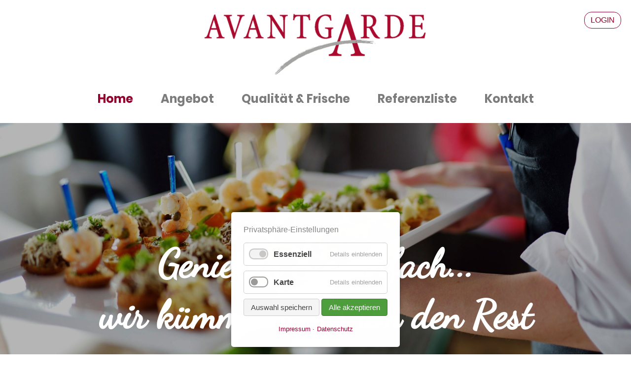

--- FILE ---
content_type: text/html; charset=UTF-8
request_url: https://www.avantgarde-gmbh.com/?clear_privacy_settings=1
body_size: 8975
content:
<!DOCTYPE html>
<html lang="de">
<head>

      <meta charset="UTF-8">
    <title>Home - Avantgarde GmbH Karlsruhe</title>
    <base href="https://www.avantgarde-gmbh.com/">

          <meta name="robots" content="index,follow">
      <meta name="description" content="">
      <meta name="generator" content="Contao Open Source CMS">
    
    
    <meta name="viewport" content="width=device-width, initial-scale=1">
        <link rel="stylesheet" href="bundles/contaoswiper/swiper-bundle.min.css?v=2388b102"><link rel="stylesheet" href="system/modules/pct_autogrid/assets/css/presets.min.css?v=c9609850"><link rel="stylesheet" href="system/modules/pct_autogrid/assets/css/grid.min.css?v=c9609850"><link rel="stylesheet" href="bundles/contaoglightbox/css/glightbox.min.css?v=7236568f"><link rel="stylesheet" href="bundles/contaocookiebar/styles/cookiebar_default.css?v=33654d96"><link rel="stylesheet" href="files/cto_layout/css/framework.css?v=e38d8d20"><link rel="stylesheet" href="files/cto_layout/css/customelements.css?v=e38d8d20"><link rel="stylesheet" href="files/cto_layout/css/styles.css?v=e38d8d20"><link rel="stylesheet" href="files/cto_layout/css/print.css?v=e38d8d20"><link rel="stylesheet" href="files/cto_layout/css/customize.css?v=295e41f7"><link rel="stylesheet" href="files/cto_layout/css/animate.css?v=e38d8d20"><link rel="stylesheet" href="files/cto_layout/css/font-awesome.min.css?v=e38d8d20">        <script src="assets/jquery/js/jquery.min.js?v=2e868dd8"></script><script src="bundles/heimrichhannotcontaoutils/js/contao-utils-bundle.js?v=d9b8b8b6"></script><script src="bundles/contaocookiebar/scripts/cookiebar.min.js?v=33654d96"></script><script src="bundles/contaoswiper/swiper-bundle.min.js?v=2388b102"></script><script src="bundles/contaoswiper/contao-swiper.min.js?v=2388b102"></script><style>@media only screen and (max-width: 767px) {.ce_bgimage_6 {height:350px!important;}}</style><style>@media only screen and (max-width: 767px) {.ce_bgimage_145 {height:350px!important;}}</style><style id="custom_grid_25">.custom_grid_25.grid_66_33.d_66_33 {grid-template-columns: 66% 33%;}@media only screen and (min-width : 768px) and (max-width : 1024px) {.custom_grid_25.grid_66_33.t_50_50 {grid-template-columns: 50% 50%;} }@media only screen and (max-width: 767px) {.custom_grid_25.grid_66_33.m_100 {grid-template-columns: 100%;} }</style><style>@media only screen and (max-width: 767px) {.ce_bgimage_49 {height:350px!important;}}</style>  
</head>
<body id="top">

      
    <div id="wrapper">

                        <header id="header">
            <div class="inside">
              
<div class="ce_text ce_speiseplan_button block">

        
  
      <p><a href="login.html">Login</a></p>  
  
  

</div>

<div id="mobilebutton"><a href="#"><i class="fa fa-bars" aria-hidden="true"></i></a></div>
<div class="ce_image logoBox block">

        
  
  
<figure class="image_container">
      <a href="avantgarde-gmbh-karlsruhe.html">
  
  
  <picture>
          <source srcset="assets/images/b/logo_avantgarde-gmbh-110ff858.png 1x, assets/images/e/logo_avantgarde-gmbh-62f2eb00.png 1.5x, assets/images/8/logo_avantgarde-gmbh-58abb93b.png 2x" media="(max-width:360px)" width="160" height="47">
          <source srcset="assets/images/a/logo_avantgarde-gmbh-56accd6b.png 1x, assets/images/d/logo_avantgarde-gmbh-1bcf05f4.png 1.5x, assets/images/2/logo_avantgarde-gmbh-31b12230.png 2x" media="(max-width:480px)" width="220" height="64">
    
<img loading="auto" src="assets/images/1/logo_avantgarde-gmbh-4afa633e.png" srcset="assets/images/1/logo_avantgarde-gmbh-4afa633e.png 1x, files/uploads/theme/logo_avantgarde-gmbh.png 1.422x" width="450" height="131" alt="">

  </picture>

      </a>
  
  </figure>



</div>

<div id="mobilenavigation"><a href="#" title="Menü schließen"><i  class="fa fa-times-circle-o" aria-hidden="true"></i></a>
<!-- indexer::stop -->
<nav class="mod_navigation block" itemscope itemtype="http://schema.org/SiteNavigationElement">

  
  <ul class="vlist level_1">
  
<li class="mlist active first mm-selected Selected regular"><a href="" title="Home" class="a-level_1 active first regular"><i class="active first"></i>Home</a></li>
  
<li class="mlist sibling  regular"><a href="angebot.html" title="Angebot" class="a-level_1 sibling regular"><i class="sibling"></i>Angebot</a></li>
  
<li class="mlist sibling  regular"><a href="Qualit%C3%A4t-Frische.html" title="Qualität &amp; Frische" class="a-level_1 sibling regular"><i class="sibling"></i>Qualität & Frische</a></li>
  
<li class="mlist nav_referenz sibling  regular"><a href="referenzliste.html" title="Referenzliste" class="a-level_1 nav_referenz sibling regular"><i class="nav_referenz sibling"></i>Referenzliste</a></li>
  
<li class="mlist sibling last  regular"><a href="kontakt.html" title="Kontakt" class="a-level_1 sibling last regular"><i class="sibling last"></i>Kontakt</a></li>
</ul>



</nav>
<!-- indexer::continue -->

</div>  


            </div>
          </header>
              
      
              <div id="container">

                      <main id="main">
              <div class="inside">
                


<div class="mod_article article_1 block fullwidth article-pt article-pb" id="article-1" >

<div class="container">
  
      <script>
/* <![CDATA[ */

function oversize_6() {

	var contentHeight_6 = jQuery('.ce_bgimage_6 .ce_bgimage-inside').height();
	var availableHeight = jQuery(window).height() - 100;

	if (contentHeight_6 > availableHeight)
	{
		jQuery('.ce_bgimage_6').addClass('oversize');

	} else {
		jQuery('.ce_bgimage_6').removeClass('oversize');
	}
};

jQuery(document).ready(function(){
	oversize_6();
});

jQuery(window).on("resize", function(){
	oversize_6();
});
/* ]]> */
</script>
<div class="ce_bgimage block ce_bgimage_6 boxed-content img-as-bg bg-nocolor parallax color-white vertical_centered bg_center_center max_width_full" style=" height:700px;">
<div class="ce_bgimage-image" style="background-image: url(assets/images/4/HG1_ytO7VjGiS7Olabw9UB3t-3840x2560-3364d339.jpg);" data-stellar-background-ratio="0.1" data-stellar-offset-parent="true"></div>
	<div class="ce_bgimage-outer">
			<div class="ce_bgimage-inside contentwrap pt-xxs pb-xxs">
			
<div class="ce_text block">

        
  
      <h1 style="text-align: center;"><span class="HandwriteFont">Genießen Sie einfach...</span><br><span class="HandwriteFont">wir kümmern uns um den Rest</span></h1>  
  
  

</div>
</div></div></div>  
  
</div>
</div>






<div class="mod_article article_5 block fullwidth-boxed article-pt article-pb bg-accent" id="article-5" >

<div class="container">
  
      
<div class="ce_text block">

        
  
      <h2 style="text-align: center; font-weight: 300; font-size: 24px;">WILLKOMMEN BEI AVANTGARDE GmbH</h2>  
  
  

</div>
<div class="ce_divider_extended block version1 align-center invert">
	
		
	<span class="divider-one"></span>
	<span class="divider-two"></span>
	<span class="divider-three"></span>
	
		
</div>


<div class="ce_text width60 block">

        
  
      <p style="text-align: center;">AVANTGARDE GmbH ist seit der Firmengründung 1994 ein erfolgreiches<br>Familienunternehmen im Raum Karlsruhe. Wir sind leidenschaftliche Gastronomen mit<br>einem hohen Anspruch an Qualität und Frische in einer gastlichen Atmosphäre.<br>Große Zufriedenheit von Kunde und Gast gewährleisten eine langfristige <br>Zusammenarbeit mit unseren Kunden. <br>Durch maßgeschneiderte Lösungen und unserem hohen Qualitäts- und Leistungsanspruch<br>sind wir ein verlässlicher Partner. Wir stülpen keine bestehenden Konzepte über, <br>sondern erarbeiten individuell die besten Lösungen für jeden Bedarf und Standort.<br>Avantgarde erfindet sich so unter Einbeziehung unserer langjährigen Expertise in jedem Betriebsrestaurant neu. So sind wir immer am Puls der Zeit und nah an Kunde und Gast.</p>  
  
  

</div>

<div class="ce_lightbox_button mt-xxs  ">
	<a href="#unternehmenskultur" data-lightbox="lightcase:myCollection" title="Unternehmenskultur" >
		Unternehmenskultur	</a>
</div>

<div id="unternehmenskultur" style="display:none;">
<div class="ce_text block">

        
  
      <p>„Unser Kern ist die Motivation der Mitwirkenden“<br>AVANTGARDE ist immer nur so erfolgreich wie seine Mitarbeiter.<br>Es wird immer schwieriger, Strategien festzulegen, zu planen und Ziele zu setzen.<br>Unbekanntes, Unvorhergesehenes tritt plötzlich auf und stellt alles in Frage.<br>Wir sind gezwungen uns immer kurzfristiger umzustellen, umzudenken und blitzschnell zu handeln. Auch durch den immer größer werdenden Wettbewerbsdruck werden wir durch mehr Management by Love das eigene wirtschaftliche Potential stärken. Je mehr menschlich-persönliche Qualitäten der Mitwirkenden in den Dienst des gemeinsamen Erfolges Einfluss nehmen, desto strategisch stärker wird das wirtschaftliche Potential des Unternehmens.<br>Das erfordert Flexibilität, Kreativität, Teamgeist und Leidenschaft.<br>Flexibilität ist nur mit einem kompetenten Team möglich, wenn keine starren Strukturen und hartes Management vorherrschen. Mitarbeiter werden bei uns motiviert und befähigt immer das „Ganze“ im Blick zu haben und über sich hinauszuwachsen.</p>
<p>Kreativität ist nur möglich bei innerer Ruhe. Druck und Angst schließen Kreativität aus. Sie erfordert Zuwendung, Vertrauen und innere Freiheit.</p>
<p>Teamgeist erfordert Verlässlichkeit und Vertrauen. Jeder sollte so weit hin zur Toleranz beeinflussbar sein, dass er seine eigene Meinung vertreten und andere Meinungen<br>akzeptieren kann. Das verlangt die volle Bejahung des Anderen als erste Voraussetzung für dauerhafte Verständigung.<br>Leidenschaft entsteht durch Möglichkeiten der Gestaltung und Anerkennung in einem positiven Umfeld - dafür arbeiten wir.</p>  
  
  

</div>
</div>  
  
</div>
</div>






<div class="mod_article article_11 block fullwidth-boxed article-pt article-pb" id="article-11" >

<div class="container">
  
      
<div class="ce_text block">

        
  
      <h3 id="1872324369" class="dmNewParagraph" style="text-align: center;" data-element-type="paragraph">Unsere Philosophie</h3>  
  
  

</div>
<div class="ce_divider_extended block version2 align-center">
	
		
	<span class="divider-one"></span>
	<span class="divider-two"></span>
	<span class="divider-three"></span>
	
		
</div>



<div class="autogrid_grid grid_50_50 d_50_50 t_50_50 m_100" >

<div class="column" >
	
<div class="ce_text block">

        
  
      <div id="1719585371" class="u_1719585371 dmNewParagraph" data-dmtmpl="true" data-uialign="left">
<div><span class="font-size-16 lh-1">Wir achten auf gesunde und ausgewogene Ernährung um&nbsp;</span>Leistungsfähigkeit zu steigern.</div>
<div>
<ul class="innerList defaultList">
<li>frisch gekocht bzw. zubereitet</li>
<li>möglichst regionale Herkunft der Waren</li>
<li>gute Öle, erstklassige Gewürze</li>
<li>fleisch- oder fleischhaltiges, vegetarisches Gericht</li>
<li>Salatbar und auch vegetarische / vegane Speisen</li>
<li>immer wieder nachproduziert, keine langen Standzeiten/Qualitätsverlust</li>
<li>auf Geschmacksverstärker wird generell verzichtet</li>
<li>Saucen, Suppen, Desserts immer frisch, keine Convenience-Produkte</li>
<li>ausgewogener Speiseplan mit DGE unterstützten Rezepte sicherstellen</li>
</ul>
</div>
<div><span class="font-size-16 lh-1">Das bieten wir unter anderem an:</span></div>
<div>
<ul class="innerList defaultList">
<li>Frühstücks-/ Vesperverpflegung mit Frische-Bistro-Angebot</li>
<li>Mittags- Haupt- und Zwischenverpflegung</li>
<li>Gäste - Konferenzservice</li>
<li>Präsentation immer „Food – like“</li>
<li>dauerhaft zu gewährleisten.</li>
</ul>
</div>
<div><span class="font-size-16 lh-1">Alles dient der Gesundheit unserer Gäste&nbsp;</span>!</div>
</div>  
  
  

</div>

	</div>

<div class="column" >
	
<div class="ce_image block">

        
  
  
<figure class="image_container">
  
  

<img loading="auto" src="assets/images/3/shutterstock_139462820-6000x4004-b06f20bd.jpg" width="640" height="480" alt="">


  
  </figure>



</div>

	</div>


</div>
  
  
</div>
</div>






<div class="mod_article article_18 block fullwidth article-pt article-pb" id="article-18" >

<div class="container">
  
      <script>
/* <![CDATA[ */

function oversize_145() {

	var contentHeight_145 = jQuery('.ce_bgimage_145 .ce_bgimage-inside').height();
	var availableHeight = jQuery(window).height() - 100;

	if (contentHeight_145 > availableHeight)
	{
		jQuery('.ce_bgimage_145').addClass('oversize');

	} else {
		jQuery('.ce_bgimage_145').removeClass('oversize');
	}
};

jQuery(document).ready(function(){
	oversize_145();
});

jQuery(window).on("resize", function(){
	oversize_145();
});
/* ]]> */
</script>
<div class="ce_bgimage block ce_bgimage_145 boxed-content img-as-bg bg-nocolor parallax color-white vertical_centered bg_center_center max_width_full" style=" height:350px;">
<div class="ce_bgimage-image" style="background-image: url(assets/images/2/shutterstock_380400910-7360x4656-07891e7d.jpg);" data-stellar-background-ratio="0.1" data-stellar-offset-parent="true"></div>
	<div class="ce_bgimage-outer">
			<div class="ce_bgimage-inside contentwrap pt-xxs pb-xxs">
			</div></div></div>  
  
</div>
</div>






<div class="mod_article article_12 block fullwidth-boxed article-pt article-pb color-gray" id="article-12" >

<div class="container">
  
      <script>
/* <![CDATA[ */

function oversize_35() {

	var contentHeight_35 = jQuery('.ce_bgimage_35 .ce_bgimage-inside').height();
	var availableHeight = jQuery(window).height() - 100;

	if (contentHeight_35 > availableHeight)
	{
		jQuery('.ce_bgimage_35').addClass('oversize');

	} else {
		jQuery('.ce_bgimage_35').removeClass('oversize');
	}
};

jQuery(document).ready(function(){
	oversize_35();
});

jQuery(window).on("resize", function(){
	oversize_35();
});
/* ]]> */
</script>
<div class="ce_bgimage block ce_bgimage_35 boxed-content img-as-bg bg-accent max_width_full" style="">
<div class="ce_bgimage-image" style=""></div>
	<div class="ce_bgimage-outer">
			<div class="ce_bgimage-inside contentwrap pt-xxs pb-xxs">
			

<div class="autogrid_grid grid_66_33 d_66_33 t_50_50 m_100 custom_grid_25" >

<div class="column" >
	
<div class="ce_swiperStart has-buttons pagination-bullets slides-per-view-1 block">
  <div id="swiper-136" class="swiper-container">
    <div class="swiper-wrapper">

<div class="ce_image block">

        
  
  
<figure class="image_container">
  
  

<img loading="auto" src="assets/images/6/dessertauswahl-catering-2c80489e.jpg" width="493" height="370" alt="">


  
  </figure>



</div>

<div class="ce_image block">

        
  
  
<figure class="image_container">
  
  

<img loading="auto" src="assets/images/8/barista-coffee-close-up-fb5291bd.jpg" width="640" height="480" alt="">


  
  </figure>



</div>

<div class="ce_image block">

        
  
  
<figure class="image_container">
  
  

<img loading="auto" src="assets/images/4/kleiner-fingerfood-ausschnitt-bcb0adf1.jpg" width="640" height="480" alt="">


  
  </figure>



</div>

    </div>
                        <div class="swiper-button-prev"></div>
        <div class="swiper-button-next"></div>
                  </div>

      <script>
      initSwiper({
        id: 'swiper-136',
        wrapperClass: '',
        params: {"autoplay":{"delay":7000},"speed":700,"slidesPerView":1,"effect":"fade","loop":true,"navigation":{"nextEl":"#swiper-136 .swiper-button-next","prevEl":"#swiper-136 .swiper-button-prev"}}      });
    </script>
  
</div>

	</div>

<div class="column" >
	
<div class="ce_text mt-l block">

        
  
      <h3 style="text-align: center;">INDIVIDUELLE LÖSUNGEN</h3>  
  
  

</div>
<div class="ce_divider_extended block version2 align-center invert">
	
		
	<span class="divider-one"></span>
	<span class="divider-two"></span>
	<span class="divider-three"></span>
	
		
</div>


<div class="ce_text block">

        
  
      <p style="text-align: center;">Unterschiedliche Wünsche erfordern individuelle Lösungen. Wir entwickeln betriebsspezifische Konzepte und erfinden uns immer wieder neu.<br>Um Erwartungen zu übertreffen.</p>  
  
  

</div>

<div class="ce_lightbox_button mt-xs  ">
	<a href="#betriebskonzept" data-lightbox="lightcase:myCollection" title="Betriebskonzept" >
		Betriebskonzept	</a>
</div>


	</div>


</div>
</div></div></div><div id="betriebskonzept" style="display:none;">
<div class="ce_text block">

        
  
      <p>Allgemeines Betriebskonzept</p>
<p>Avantgarde entwirft maßgeschneiderte und bedarfsorientierte Lösungen für eine optimale Betriebsverpflegung. Am Anfang steht eine sorgfältige Analyse des Ist-Zustandes.<br>Sobald alle technischen, räumlichen und sachlichen Gegebenheiten erfasst sind, widmen wir uns den Wünschen und Zielen unserer Ansprechpartner und dem Bedarf unserer Gäste.<br>Wir versuchen ein möglichst komplettes Bild von die in uns gesetzten Erwartungen und den örtlich bedingten Möglichkeiten zu erhalten, um diese umzusetzen. Nun folgt eine ausführliche Systemberatung des Kunden unter Berücksichtigung logistischer, wirtschaftlicher und menschlicher Aspekte. Wir streben das perfekte Zusammenspiel von Mensch und Technik an und entwickeln Ihr individuelles Catering Konzept.<br>Wir erstellen die exakte Planung des Warenflusses, des Produktionsprozesses, die punktgenaue Bereitstellung der Waren, die Speiseverteilung und die anschließende Steuerung des Gästeflusses an der Speiseausgabe. Bei der Umsetzung kommt es auf die richtigen Mitarbeiter und deren entsprechende Schulung und Weiterbildung an. Abläufe und Ziele werden den Mitarbeitern transparent gemacht und Verantwortungen an sie abgegeben. Die Etablierung eines Teams mit gemeinsamen Werten, einer strategischen Ausrichtung und eigenen Möglichkeiten zur Selbstverwirklichung, ist die beste Voraussetzung das individuell ausgearbeiteten Catering Konzept optimal umzusetzen. Zusätzlich ist in jedem unserer Betriebe ein erfahrener Betriebsleiter anwesend und mit allen nötigen Kompetenzen ausgestattet.</p>  
  
  

</div>
</div>  
  
</div>
</div>






<div class="mod_article article_13 block fullwidth article-pt article-pb" id="article-13" >

<div class="container">
  
      <script>
/* <![CDATA[ */

function oversize_49() {

	var contentHeight_49 = jQuery('.ce_bgimage_49 .ce_bgimage-inside').height();
	var availableHeight = jQuery(window).height() - 100;

	if (contentHeight_49 > availableHeight)
	{
		jQuery('.ce_bgimage_49').addClass('oversize');

	} else {
		jQuery('.ce_bgimage_49').removeClass('oversize');
	}
};

jQuery(document).ready(function(){
	oversize_49();
});

jQuery(window).on("resize", function(){
	oversize_49();
});
/* ]]> */
</script>
<div class="ce_bgimage block ce_bgimage_49 boxed-content img-as-bg bg-nocolor parallax color-white vertical_centered bg_center_center max_width_full" style=" height:700px;">
<div class="ce_bgimage-image" style="background-image: url(assets/images/7/HG1_QExpcKhvRzari4bxXq9D-3500x2336-5d1b6a92.jpg);" data-stellar-background-ratio="0.1" data-stellar-offset-parent="true"></div>
	<div class="ce_bgimage-outer">
			<div class="ce_bgimage-inside contentwrap pt-xxs pb-xxs">
			
<div class="ce_text block">

        
  
      <h2 style="text-align: center;">Kontakt aufnehmen</h2>  
  
  

</div>
<div class="ce_divider_extended block version2 align-center invert">
	
		
	<span class="divider-one"></span>
	<span class="divider-two"></span>
	<span class="divider-three"></span>
	
		
</div>



<div class="autogrid_grid grid_33_66 d_33_66 t_33_66 m_100" >

<div class="column" >
	
<div class="ce_text block">

        
  
      <div><strong>AVANTGARDE GmbH</strong></div>
<div>Max-von-Laue-Strasse 10/6</div>
<div>75015 Bretten</div>
<div>&nbsp;</div>
<div>E-mail: <a href="&#109;&#97;&#105;&#108;&#116;&#111;&#58;&#98;&#x75;&#101;&#x72;&#111;&#x40;&#97;&#x76;&#97;&#x6E;&#116;&#x67;&#97;&#x72;&#100;&#x65;&#45;&#x67;&#109;&#x62;&#104;&#x2E;&#99;&#x6F;&#109;">&#98;&#x75;&#101;&#x72;&#111;&#x40;&#97;&#x76;&#97;&#x6E;&#116;&#x67;&#97;&#x72;&#100;&#x65;&#45;&#x67;&#109;&#x62;&#104;&#x2E;&#99;&#x6F;&#109;</a></div>  
  
  

</div>

	</div>

<div class="column" >
	
<!-- indexer::stop -->
<div class="ce_form block">

  
  <form method="post" enctype="application/x-www-form-urlencoded" class="style2">
    <div class="formbody">
              <input type="hidden" name="FORM_SUBMIT" value="auto_form_1">
        <input type="hidden" name="REQUEST_TOKEN" value="">
                          
<div class="autogrid_row gutter_s"  >


<div class="column col_4">
	
	
<div class="widget widget-text mandatory">
        <label for="ctrl_1" class="mandatory">
              <span class="invisible">Pflichtfeld </span>Name:<span class="mandatory">*</span>
          </label>
  
    
    
  <input type="text" name="Name" id="ctrl_1" class="text mandatory" value="" required>

  
  
</div>

	</div>
<div class="column col_4">
	
	
<div class="widget widget-text mandatory">
        <label for="ctrl_2" class="mandatory">
              <span class="invisible">Pflichtfeld </span>E-Mail:<span class="mandatory">*</span>
          </label>
  
    
    
  <input type="email" name="email" id="ctrl_2" class="text mandatory" value="" required>

  
  
</div>

	</div>
<div class="column col_4">
	
	
<div class="widget widget-text">
        <label for="ctrl_3">
              Telefon:          </label>
  
    
    
  <input type="text" name="telefon" id="ctrl_3" class="text" value="">

  
  
</div>

	</div>
</div>


<div class="widget widget-textarea mandatory">
        <label for="ctrl_6" class="mandatory">
              <span class="invisible">Pflichtfeld </span>Nachricht:<span class="mandatory">*</span>
          </label>
  
    
  <textarea name="message" id="ctrl_6" class="textarea mandatory" rows="4" cols="40" required></textarea>
</div>

<div class="widget widget-captcha mandatory">
        <label for="ctrl_7">
      <span class="invisible">Pflichtfeld </span>Spam-Schutz<span class="mandatory">*</span>
    </label>
  
    
  <input type="text" name="captcha_7" id="ctrl_7" class="captcha mandatory" value="" aria-describedby="captcha_text_7" maxlength="2" required>
  <span id="captcha_text_7" class="captcha_text">&#87;&#x61;&#115;&#x20;&#105;&#x73;&#116;&#x20;&#100;&#x69;&#101;&#x20;&#83;&#x75;&#109;&#x6D;&#101;&#x20;&#97;&#x75;&#115;&#x20;&#57;&#x20;&#117;&#x6E;&#100;&#x20;&#49;&#x3F;</span>
  <input type="hidden" name="captcha_7_hash" value="">

      <div style="display:none">
      <label for="ctrl_7_hp">Do not fill in this field</label>
      <input type="text" name="captcha_7_name" id="ctrl_7_hp" value="">
    </div>
    <script src="/_contao/captcha/de" data-id="7" data-name="captcha_7" async></script>
  
</div>

<div class="widget widget-submit float_right">
    
        <button type="submit" id="ctrl_8" class="submit float_right">SENDEN</button>
  </div>
    </div>
  </form>

</div>
<!-- indexer::continue -->

	</div>


</div>
</div></div></div>  
  
</div>
</div>



              </div>
                          </main>
          
                                
                                
        </div>
      
      
                        <footer id="footer">
            <div class="inside">
              
<div class="autogrid_grid grid_33_33_33 d_33_33_33 t_33_33_33 m_100" >

<div class="column" >
	
<div class="ce_text block">

        
  
      <h4>AVANTGARDE GmbH</h4>
<p>Max-von-Laue-Straße 10/6<br>D-75015 Bretten</p>  
  
  

</div>

	</div>

<div class="column" >
	
<div class="ce_image block">

        
  
  
<figure class="image_container">
  
  
  <picture>
          <source srcset="assets/images/b/logo_avantgarde-gmbh-110ff858.png 1x, assets/images/e/logo_avantgarde-gmbh-62f2eb00.png 1.5x, assets/images/8/logo_avantgarde-gmbh-58abb93b.png 2x" media="(max-width:360px)" width="160" height="47">
          <source srcset="assets/images/a/logo_avantgarde-gmbh-56accd6b.png 1x, assets/images/d/logo_avantgarde-gmbh-1bcf05f4.png 1.5x, assets/images/2/logo_avantgarde-gmbh-31b12230.png 2x" media="(max-width:480px)" width="220" height="64">
    
<img loading="auto" src="assets/images/1/logo_avantgarde-gmbh-4afa633e.png" srcset="assets/images/1/logo_avantgarde-gmbh-4afa633e.png 1x, files/uploads/theme/logo_avantgarde-gmbh.png 1.422x" width="450" height="131" alt="Logo Avantgarde GmbH">

  </picture>

  
  </figure>



</div>

	</div>

<div class="column" >
	
<div class="ce_text mt-xxl mt-xxs-m block">

        
  
      <p style="text-align: right;"><a href="impressum.html">Impressum</a> | <a href="datenschutz.html">Datenschutz</a></p>  
  
  

</div>

<!-- indexer::stop -->
<div class="mod_cookiebarOpener block">

        
  
<a href="javascript:;" title="Privatsphäre-Einstellungen ändern" onclick="cookiebar.show(1);" rel="noreferrer noopener">Cookie-Verwaltung</a>


</div>
<!-- indexer::continue -->

	</div>


</div>
  



<!-- indexer::stop -->
<div class="mod_visitors_fe_invisible mod_visitors block">

        
      <!-- Template for "only counting", no display in Frontend. -->
        <span class="visitor_count invisible"><!-- not counted --></span>
    <script>
    document.addEventListener('DOMContentLoaded', function () {
        var iWidth  = window.innerWidth  || (window.document.documentElement.clientWidth  || window.document.body.clientWidth); 
        var iHeight = window.innerHeight || (window.document.documentElement.clientHeight || window.document.body.clientHeight);
        var sWidth  = screen.width;
        var sHeight = screen.height;
        var visitorurl = 'visitors/scco?vcid=1&scrw='+sWidth+'&scrh='+sHeight+'&scriw='+iWidth+'&scrih='+iHeight+'';
        try {
            fetch( visitorurl, { method: 'GET' , headers: { 'X-Requested-With': 'XMLHttpRequest', } } )
            .catch( error => console.error('error:', error) );
        } catch (r) {
            return;
        }
        
    });
    </script>
    

</div>
<!-- indexer::continue -->
            </div>
          </footer>
              
    </div>

      
  <script>
    jQuery(function ($) {
        $(document).ready(function () {
		$('#mobilebutton').click(function () {
			$('#header #mobilenavigation').addClass('opened');
			return false;
		});
		$('.fa-times-circle-o').click(function () {
			$('#header #mobilenavigation').removeClass('opened');
			return false;
		});
        });
    });
</script>
<script>
  (function() {
    var p = document.querySelector('p.error') || document.querySelector('p.confirm');
    if (p) {
      p.scrollIntoView();
    }
  })();
</script>
<script src="bundles/contaoglightbox/js/glightbox.min.js?v=7236568f"></script><script>
(function(){
  'use strict';
  document.querySelectorAll('a[data-lightbox]').forEach((element) => {
    if (!!element.dataset.lightbox) {
      element.setAttribute('data-gallery', element.dataset.lightbox);
    } else {
      element.setAttribute('data-gallery', crypto.randomUUID());
    }
  });
  GLightbox({
    selector: 'a[data-lightbox]'
  });
})();
</script>
  <script type="application/ld+json">
{
    "@context": "https:\/\/schema.org",
    "@graph": [
        {
            "@type": "WebPage"
        },
        {
            "@id": "#\/schema\/image\/5f9d5fc6-3eaa-11ea-8c2c-901b0ea1987c",
            "@type": "ImageObject",
            "contentUrl": "\/assets\/images\/3\/shutterstock_139462820-6000x4004-b06f20bd.jpg"
        },
        {
            "@id": "#\/schema\/image\/0595078a-3eae-11ea-8c2c-901b0ea1987c",
            "@type": "ImageObject",
            "contentUrl": "\/assets\/images\/6\/dessertauswahl-catering-2c80489e.jpg"
        },
        {
            "@id": "#\/schema\/image\/3a0c0e25-3eaa-11ea-8c2c-901b0ea1987c",
            "@type": "ImageObject",
            "contentUrl": "\/assets\/images\/8\/barista-coffee-close-up-fb5291bd.jpg"
        },
        {
            "@id": "#\/schema\/image\/b665379b-1ece-11ed-8a58-901b0ea1987c",
            "@type": "ImageObject",
            "contentUrl": "\/assets\/images\/4\/kleiner-fingerfood-ausschnitt-bcb0adf1.jpg"
        }
    ]
}
</script>
<script type="application/ld+json">
{
    "@context": "https:\/\/schema.contao.org",
    "@graph": [
        {
            "@type": "Page",
            "fePreview": false,
            "groups": [],
            "noSearch": false,
            "pageId": 2,
            "protected": false,
            "title": "Home"
        }
    ]
}
</script><!-- indexer::stop -->
<div  class="contao-cookiebar cookiebar_default cc-bottom" role="complementary" aria-describedby="cookiebar-desc" data-nosnippet>
    <div class="cc-inner" aria-live="assertive" role="alert">
        <div id="cookiebar-desc" class="cc-head">
                            <p>Privatsphäre-Einstellungen</p>                    </div>

        <div class="cc-groups">
                                                <div class="cc-group">
                                                    <input type="checkbox" name="group[]" id="g1" value="1" data-toggle-cookies disabled checked>
                                                <label for="g1" class="group">Essenziell</label>
                        <button class="cc-detail-btn" data-toggle-group>
                            <span>Details einblenden</span>
                            <span>Details ausblenden</span>
                        </button>
                        <div class="cc-cookies toggle-group">
                                                                                        <div class="cc-cookie">
                                    <input type="checkbox" name="cookie[]" id="c2" value="2" disabled checked>
                                    <label for="c2" class="cookie">Contao HTTPS CSRF Token</label>
                                    <p>Schützt vor Cross-Site-Request-Forgery Angriffen.</p>                                                                            <div class="cc-cookie-info">
                                                                                                                                        <div><span>Speicherdauer:</span> Dieses Cookie bleibt nur für die aktuelle Browsersitzung bestehen.</div>
                                                                                                                                </div>
                                                                                                        </div>
                                                            <div class="cc-cookie">
                                    <input type="checkbox" name="cookie[]" id="c3" value="3" disabled checked>
                                    <label for="c3" class="cookie">PHP SESSION ID</label>
                                    <p>Speichert die aktuelle PHP-Session.</p>                                                                            <div class="cc-cookie-info">
                                                                                                                                        <div><span>Speicherdauer:</span> Dieses Cookie bleibt nur für die aktuelle Browsersitzung bestehen.</div>
                                                                                                                                </div>
                                                                                                        </div>
                                                    </div>
                    </div>
                                    <div class="cc-group">
                                                    <input type="checkbox" name="group[]" id="g2" value="2" data-toggle-cookies>
                                                <label for="g2" class="group">Karte</label>
                        <button class="cc-detail-btn" data-toggle-group>
                            <span>Details einblenden</span>
                            <span>Details ausblenden</span>
                        </button>
                        <div class="cc-cookies toggle-group">
                            <p>Als Anfahrtshilfe laden wir Kartenmaterial von Google.</p>                                                            <div class="cc-cookie">
                                    <input type="checkbox" name="cookie[]" id="c4" value="4">
                                    <label for="c4" class="cookie">Google Maps</label>
                                                                                                                                            </div>
                                                    </div>
                    </div>
                                    </div>

        <div class="cc-footer highlight">
                            <button class="cc-btn save" data-save>Auswahl speichern</button>
                <button class="cc-btn success" data-accept-all>Alle akzeptieren</button>
                    </div>

        <div class="cc-info">
                                                                <a href="https://www.avantgarde-gmbh.com/impressum.html">Impressum</a>
                                    <a href="https://www.avantgarde-gmbh.com/datenschutz.html">Datenschutz</a>
                                    </div>
    </div>
</div>
<!-- indexer::continue -->
<script>var cookiebar = new ContaoCookiebar({configId:1,pageId:1,version:1,lifetime:63072000,consentLog:0,token:'ccb_contao_token',doNotTrack:0,currentPageId:2,excludedPageIds:[10,11],cookies:{"4":{"id":4,"type":"iframe","checked":false,"token":null,"resources":[],"scripts":[],"iframeType":"googlemaps"}},configs:[],texts:{acceptAndDisplay:'Akzeptieren und anzeigen'}});</script></body>
</html>

--- FILE ---
content_type: text/css
request_url: https://www.avantgarde-gmbh.com/files/cto_layout/css/print.css?v=e38d8d20
body_size: 724
content:
@media print {
html,
body {
	font-size: 12px!important;
}
#fix-wrapper,
#footer,
#bottom,
.mod_navigation,
.invisible,
.body_top,
.body_bottom,
.stickyheader,
form,
.mod_breadcrumb,
#left,
#right,
.ce_headerimage,
#slider {
	display: none!important;
}

#main {
	border: 0!important;
	width: 100%!important;
	float: none!important;
	margin: 0!important;
}

.pdf_link {
	display: none;
}

.zoomWrapper {
	display: none;
}

#main .mod_article:not(.fullwidth) {
	padding-top: 10mm!important;
	padding-bottom: 10mm!important;
}

.slider-wrapper {
	width: 100%!important;
}

.slider-wrapper > div {
	transform: none!important;
	position: static!important;
	width: 100%!important;
}

.slider-control {
	display: none!important;
}

.swiper-wrapper {
	transform: none!important;
	display: block!important;
}

.swiper-slide {
	width: 100%!important;
	position: static!important;
}

.swiper-pagination,
.swiper-button-next,
.swiper-button-prev {
	display: none!important;
}

.ce_bgimage {
	height: auto!important;
}

.ce_bgimage .ce_bgimage-inside {
	transform: none!important;
	-webkit-transform: none!important;
	top: 0!important;
}

.animate {
  opacity: 1!important;
}

.mt-xxl-neg,
.mt-xl-neg,
.mt-l-neg,
.mt-m-neg,
.mt-s-neg {
	margin-top: 0!important;
}

.ce_bgimage.oversize .ce_bgimage-outer .ce_bgimage-inside {
	position: relative!important;
}

.ce_revolutionslider {
	display: none!important;
}

#slider, 
#wrapper, 
#bottom, 
#offcanvas-top, 
#footer, 
.mod_breadcrumb {
	margin: 0 auto!important;
}

.ce_bgimage.parallax .ce_bgimage-image {
	background-position: center center!important;
	background-attachment: scroll!important;
}

div[class^='mod_portfolio'] {
	height: auto!important;
}

div[class^='mod_portfolio'] .item, 
div[class*='mod_portfolio'] .item {
	position: static!important;
	float: left;
}

.accordion {
	display: block!important;
}

.ce_before_after_slider img {
	clip:auto!important;
	display: block!important;
	position: static!important;
}

.ce_before_after_slider .twentytwenty-container {
	height: auto!important;
}

.ce_before_after_slider .twentytwenty-overlay,
.ce_before_after_slider  .twentytwenty-handle {
	display: none!important;
}

.ce_featured_tab .tabs {
	width: 100%;
	float: none;
}

.ce_featured_tab .panes {
	position: static!important;
}

.ce_featured_tab .tabs li {
	float: none!important;
}

.ce_featured_tab li.active {
	border-radius: 10px!important;
}

#top_link {
	display: none!important;
}

#cboxOverlay,
#colorbox,
#mmenu_container,
#mm-blocker,
.picker {
	display: none!important;
}
}

--- FILE ---
content_type: text/css
request_url: https://www.avantgarde-gmbh.com/files/cto_layout/css/customize.css?v=295e41f7
body_size: 6317
content:
/* open-sans-regular - latin */
@font-face {
  font-family: 'Open Sans';
  font-style: normal;
  font-weight: 400;
  src: url('../fonts/open-sans-v17-latin-regular.eot'); /* IE9 Compat Modes */
  src: local('Open Sans Regular'), local('OpenSans-Regular'),
       url('../fonts/open-sans-v17-latin-regular.eot?#iefix') format('embedded-opentype'), /* IE6-IE8 */
       url('../fonts/open-sans-v17-latin-regular.woff2') format('woff2'), /* Super Modern Browsers */
       url('../fonts/open-sans-v17-latin-regular.woff') format('woff'), /* Modern Browsers */
       url('../fonts/open-sans-v17-latin-regular.ttf') format('truetype'), /* Safari, Android, iOS */
       url('../fonts/open-sans-v17-latin-regular.svg#OpenSans') format('svg'); /* Legacy iOS */
}
/* open-sans-700 - latin */
@font-face {
  font-family: 'Open Sans';
  font-style: normal;
  font-weight: 700;
  src: url('../fonts/open-sans-v17-latin-700.eot'); /* IE9 Compat Modes */
  src: local('Open Sans Bold'), local('OpenSans-Bold'),
       url('../fonts/open-sans-v17-latin-700.eot?#iefix') format('embedded-opentype'), /* IE6-IE8 */
       url('../fonts/open-sans-v17-latin-700.woff2') format('woff2'), /* Super Modern Browsers */
       url('../fonts/open-sans-v17-latin-700.woff') format('woff'), /* Modern Browsers */
       url('../fonts/open-sans-v17-latin-700.ttf') format('truetype'), /* Safari, Android, iOS */
       url('../fonts/open-sans-v17-latin-700.svg#OpenSans') format('svg'); /* Legacy iOS */
}
/* dancing-script-regular - latin */
@font-face {
  font-family: 'Dancing Script';
  font-style: normal;
  font-weight: 400;
  src: url('../fonts/dancing-script-v14-latin-regular.eot'); /* IE9 Compat Modes */
  src: local(''),
       url('../fonts/dancing-script-v14-latin-regular.eot?#iefix') format('embedded-opentype'), /* IE6-IE8 */
       url('../fonts/dancing-script-v14-latin-regular.woff2') format('woff2'), /* Super Modern Browsers */
       url('../fonts/dancing-script-v14-latin-regular.woff') format('woff'), /* Modern Browsers */
       url('../fonts/dancing-script-v14-latin-regular.ttf') format('truetype'), /* Safari, Android, iOS */
       url('../fonts/dancing-script-v14-latin-regular.svg#DancingScript') format('svg'); /* Legacy iOS */
}
/* poppins-regular - latin */
@font-face {
  font-family: 'Poppins';
  font-style: normal;
  font-weight: 400;
  src: url('../fonts/poppins-v9-latin-regular.eot'); /* IE9 Compat Modes */
  src: local('Poppins Regular'), local('Poppins-Regular'),
       url('../fonts/poppins-v9-latin-regular.eot?#iefix') format('embedded-opentype'), /* IE6-IE8 */
       url('../fonts/poppins-v9-latin-regular.woff2') format('woff2'), /* Super Modern Browsers */
       url('../fonts/poppins-v9-latin-regular.woff') format('woff'), /* Modern Browsers */
       url('../fonts/poppins-v9-latin-regular.ttf') format('truetype'), /* Safari, Android, iOS */
       url('../fonts/poppins-v9-latin-regular.svg#Poppins') format('svg'); /* Legacy iOS */
}
/* poppins-700 - latin */
@font-face {
  font-family: 'Poppins';
  font-style: normal;
  font-weight: 700;
  src: url('../fonts/poppins-v9-latin-700.eot'); /* IE9 Compat Modes */
  src: local('Poppins Bold'), local('Poppins-Bold'),
       url('../fonts/poppins-v9-latin-700.eot?#iefix') format('embedded-opentype'), /* IE6-IE8 */
       url('../fonts/poppins-v9-latin-700.woff2') format('woff2'), /* Super Modern Browsers */
       url('../fonts/poppins-v9-latin-700.woff') format('woff'), /* Modern Browsers */
       url('../fonts/poppins-v9-latin-700.ttf') format('truetype'), /* Safari, Android, iOS */
       url('../fonts/poppins-v9-latin-700.svg#Poppins') format('svg'); /* Legacy iOS */
}
html {
	font-family: sans-serif;
    font-family: "Open Sans", sans-serif;
    font-size: 16px;
}

#top {
    position: relative;
    z-index: 1100;
    font-size: 1rem;
    line-height: 1.4rem;
    background: #fff;
    color: #767676;

}

#top a {
    color: #91002d;
}

#top .inside {
    max-width: initial;
    padding: 0;
    margin: 0
}

#header > .inside, #footer > .inside {
    max-width: 1280px;
    margin: auto;
    padding-left: 40px;
    padding-right: 40px;
}

#footer > .inside {
    padding-top: 40px;
    padding-bottom: 40px;
}

#footer {
    background-color: rgb(51, 51, 51);
    color: #ffffff;
    font-size: 0.9rem;
}

.HandwriteFont {
    font-family: 'Dancing Script', serif;
}


.ce_image .image_container img {
    width: 100%;
}

.bg-accent {
    background-color: #91002d;
}

input.submit[type="submit"], button.submit[type="submit"] {
    background-color: #91002d !important;
}

.mod_article.color-gray {
    background-color: #767676
}

.bg-accent, .bg-accent a, .bg-accent p, .bg-accent h2, .bg-accent h2, .bg-accent h3 {
    color: #fff;
}

p a {
    color: #91002d;
}

h1, h3, h4, h5, h6,
.ce_revolutionslider_text.bold,
.font_headline {
    font-weight: 600;
}

h2 {
    font-weight: 300;
    color: #91002d;
    font-size: 25px;
    font-weight: bold;
}

h4 {

    font-size: 0.9rem;
    color: rgba(255, 255, 255, 0.6);
}

.divider-v2 h1:after,
.divider-v2 h2:after,
.divider-v2 h3:after,
.divider-v2 h4:after,
.dividerv h5:after,
.divider-v2 h6:after,
h1.divider-v2:after,
h2.divider-v2:after,
h3.divider-v2:after,
h4.divider-v2:after,
h5.divider-v2:after,
h6.divider-v2:after {
    background: #91002d;
}

hr.divider_3:before {
    background: #91002d;
}

hr.divider_3:before {
    background: #91002d;
}

.divider_4_first {
    border: 3px solid #91002d;
}

.divider_4_second {
    background-color: #91002d;
}

.divider_4::after, .divider_4::before {
    background-color: #91002d;
}

.divider_5 i {
    color: #91002d;
}

.mainmenu ul ul {
    border-top: 2px solid #91002d;
}

.header.original .mainmenu ul li a.trail,
.header.original .mainmenu ul li a.active,
.header.cloned .mainmenu ul li a.trail,
.header.cloned .mainmenu ul li a.active {
    color: #91002d;
}

#top-wrapper.fixed .mainmenu a.active,
#top-wrapper.fixed .mainmenu a.trail {
    color: #91002d;
}

body.header-dark .fixed .mainmenu ul li a.trail,
body.header-dark .fixed .mainmenu ul li a.active {
    color: #91002d;
}

.header-light #top-wrapper.fixed .mainmenu a.active,
.header-light #top-wrapper.fixed .mainmenu a.trail {
    color: #91002d;
}

.subnav a {
    color: #91002d;
}

#nav-open-btn:before {
    background: #91002d;
}

.ce_table table th {
    background: #91002d;
}

.ce_tabs .tabs.classic ul li.active,
.ce_tabs .tabs.classic ul li:hover {
    border-color: #91002d;
}

.ce_tabs .tabs.horizontal ul li:hover a,
.ce_tabs .tabs.horizontal ul li.active a {
    background: #91002d;
}

.ce_teambox .image .overlay {
    background: #91002d;
}

.ce_teambox .email a {
    color: #91002d;
}

blockquote a {
    color: #91002d;
}

.header .mod_search .search-content {
    background: #91002d;
}

.ce_iconbox.version2 i {
    background: #91002d;
}

.ce_iconbox .link {
    color: #91002d;
}

.ce_testimonial a {
    color: #91002d;
}

.ce_accordion .toggler:before {
    color: #91002d;
}

.mod_calendar th.head {
    background: #91002d;
    border-top: 1px solid #91002d;
    border-right: 1px solid #91002d;
    border-left: 1px solid #91002d;
}

.mod_calendar th.previous a,
.mod_calendar th.next a {
    background-color: #91002d;
}

.pagination li span.current {
    background: #91002d;
}

.pagination li a:hover {
    color: #91002d;
}

.mod_faqpage h3:before {
    color: #91002d;
}

.mod_search .submit {
    border: 1px solid #91002d;
}

input:focus,
textarea:focus {
    border: 1px solid #91002d;
}

form fieldset legend {
    background-color: #91002d;
}

input.submit[type="submit"]:hover,
button.submit[type="submit"]:hover {
    background: #91002d;
}

.ce_youtube_background.overlay .YTPOverlay {
    background-color: #91002d;
}

.label-accent {
    background: #91002d;
}

.newslist h2,
.newslist h2 a {
    color: #91002d;
}

.newslist .news-left .news-date {
    background: #91002d;
}

.newsteaser .date {
    background: #91002d;
}

#portfolio_filter a.selected,
#portfolio_filter a:hover {
    background: #91002d;
}

.ce_chartbar .chart_data {
    background: #91002d;
}

.color-accent,
.color-accent p,
.color-accent i,
.color-accent h1,
.color-accent h2,
.color-accent h3,
.color-accent h4,
.color-accent h5,
.color-accent h6,
.color-accent a:not(.link-white) {
    color: #91002d;
}

blockquote {
    border-color: #91002d;
}

.ce_pricetable .pricetable.highlight .title {
    background: #91002d;
}

.ce_imagebox_v2 .ce_url a {
    background: #91002d;
}

.ce_gallery .content {
    background: #91002d;
}

.ce_headertext h1:after,
.ce_headertext h2:after,
.ce_headertext h3:after,
.ce_headertext h4:after,
.ce_headertext h5:after,
.ce_headertext h6:after {
    background: #91002d;
}

.ce_countup i {
    color: #91002d;
}

.newslist-v3 .date {
    background: #91002d;
}

.ce_bgimage.offset.offset-bg-accent:before {
    background-color: #91002d;
}

.ce_leadertext.version2 .divider-first {
    border: 3px solid #91002d;
}

.ce_leadertext.version2 .divider-second {
    background-color: #91002d;
}

.ce_leadertext.version2 .divider:after,
.ce_leadertext.version2 .divider:before {
    background-color: #91002d;
}

.ce_accordion .toggler i.fa {
    background: #91002d;
}

.newsteaser_v3 .news-overlay i {
    background-color: #91002d;
}

.newslist-v3 .subheadline {
    color: #91002d;
}

.ce_teambox .function {
    color: #91002d;
}

.ce_tabs .tabs.horizontal-clean ul li.active:after {
    border-color: #91002d transparent transparent transparent;
}

.subheadline-v2 {
    color: #91002d;
}

.ce_timeline .timeline-item .timeline-item-title {
    background: #91002d;
}

.ce_portfoliofilter.default a.selected,
.ce_portfoliofilter.default a:hover {
    background: #91002d;
}

.ce_portfoliofilter.only-icon a.selected i:before,
.ce_portfoliofilter.only-icon a:hover i:before {
    background: #91002d;
    border-color: #91002d;
}

.ce_tabs .tabs.horizontal-clean ul li.active a {
    color: #91002d;
}

.ce_revolutionslider_hyperlink {
    background: #91002d;
    border-color: #91002d;
}

#top .mod_top_mail a:hover,
#top .mod_login_top:hover,
#top .mod_search:hover,
#top .mod_langswitcher span:hover {
    background: #91002d;
}

#top .mod_langswitcher ul li a:hover {
    color: #91002d;
}

.ce_headline_extended.version2 .divider-first {
    border-color: #91002d;
}

.ce_headline_extended.version2 .divider:after,
.ce_headline_extended.version2 .divider:before,
.ce_headline_extended.version2 .divider-second {
    background-color: #91002d;
}

.mod_portfoliolist .item .linkbar a {
    background-color: #91002d;
}

.mod_portfoliolist .item .linkbar a:hover {
    color: #91002d;
}

.mod_portfoliolist .item .subline {
    background-color: #91002d;
}

#top .mod_top_mail a {
    color: #91002d;
}

#top .mod_top_phone span {
    color: #91002d;
}

form .input-group-addon {
    background: #91002d;
    border-color: #91002d;
}

body .picker--focused .picker__day--selected,
body .picker__day--selected,
body .picker__day--selected:hover,
body .picker--focused .picker__day--highlighted,
body .picker__day--highlighted:hover,
body .picker__day--infocus:hover,
body .picker__day--outfocus:hover,
body .picker--focused .picker__list-item--highlighted,
body .picker__list-item--highlighted:hover,
body .picker__list-item:hover {
    background-color: #91002d;
}

body .picker__list-item--highlighted,
body .picker__list-item:hover {
    border-color: #91002d;
}

.ce_video_background .video-overlay {
    background-color: #91002d;
}

.ce_text_imagebox.imagebox_version2 .inside,
.ce_text_imagebox.imagebox_version3 .inside {
    background-color: #91002d;
}

#offcanvas-top {
    background: #91002d;
}

.cookiebar {
    background: #91002d;
}

#footer a {
    color: rgba(255, 255, 255, 0.6);
}

#footer a:hover,
#bottom .inside a:hover {
    color: color: rgba(255, 255, 255, 0.9);
}

.ce_bgimage_content_start.bg-accent .bg_overlay {
    background: #91002d;
}

.newslist-timeline:before,
.newslist-timeline-both h4:before {
    border-color: #91002d;
}

.ce_divider_extended.version4 span {
    background: #91002d;
}

.ce_divider_extended.version5 {
    background: #91002d;
}

.ce_linkbox h4 {
    color: #91002d;
}

.body_bottom .mod_search .search-content {
    background: #057ead;
}

.mod_customcataloglist.cc_immorealty .entry.top_object .cc_immorealty_top {
    background: #91002d;
}

.mod_customcatalogfilter.immorealty_filter .filter_range .ui-slider-range {
    background: #91002d;
}

.mod_customcatalogreader.cc_immorealty .property-furnishing li i {
    color: #91002d;
}

.mod_customcatalogreader.cc_immorealty .price {
    background: #91002d;
}

.mod_customcataloglist .cc_immorealty_slider .category {
    background: #91002d;
}

.mod_customcataloglist.cc_immorealty .customelements_notelist input {
    background-color: #91002d;
}

.mod_customcataloglist.cc_cardealer .item-rightside .item-content-col2 {
    color: #91002d;
}

.mod_customcatalogfilter.cardealer_filter .filter_range .ui-slider-range {
    background-color: #91002d;
}

.mod_customcatalogreader.cc_cardealer .single-price {
    color: #91002d;
}

.mod_customcatalogreader.cc_cardealer .single-price strong {
    background-color: #91002d;
}

.mod_customcataloglist.cc_cardealer .item-highlight-icon {
    background-color: #91002d;
}

.mod_customcataloglist .cc_cardealer_slider .state {
    background-color: #91002d;
}

.mod_customcataloglist .cc_cardealer_slider .price strong {
    color: #91002d;
}

.ce_linkbox a i {
    background-color: #91002d;
}

.ce_fullscreen_gallery.version3 .bold {
    background-color: #91002d;
}

form.style2 {
    background-color: rgba(181, 27, 38, 0.6);
    border: 1px solid #fff;
}

form.style2 #ctrl_8 {
    border: 1px solid #fff
}

.ce_linkbox .ce_linkbox_banner {
    background-color: #91002d;
}

.custommenu li:hover {
    background-color: #91002d;
}

.ce_featured_tab li .ce_headline .headline {
    color: #91002d;
}

.ce_featured_tab li.active {
    background-color: #91002d;
}

.ce_headerimage.version3 .ce_headline .headline {
    background: #91002d;
}

.ce_headerimage.version3 .subline {
    background: #91002d;
}

.mod_portfoliolist_v4 .item a:hover {
    background: #91002d;
}

.mod_customcatalogteaser.cc_accommodations .entry:hover .item-content {
    background: #91002d;
}

.ce_revolutionslider_hyperlink.light {
    color: #91002d;
}

.ce_frame_start.style3 .ce_frame_start_inside {
    border-color: #91002d;
}

.mod_portfoliolist_teaser_3 .info,
.mod_portfoliolist_teaser_3 .info a {
    color: #91002d;
}

.newsteaser_v7:hover h5 {
    color: #91002d;
}

.ce_divider_extended.version10 svg {
    fill: #91002d;
}

.cd-horizontal-timeline .filling-line {
    background-color: #91002d;
}

.cd-horizontal-timeline .events a.older-event::after {
    border-color: #91002d;
}

.no-touch .cd-horizontal-timeline .events a:hover::after,
.cd-horizontal-timeline .events a.selected::after {
    background-color: #91002d;
    border-color: #91002d;
}

.mod_portfoliolist_v7 .comments {
    background-color: #91002d;
}

.mod_portfoliolist_v7 .subline {
    background-color: #91002d;
}

.mod_portfoliolist_v7 .item:hover .item-bottom a {
    color: #91002d;
}

.cd-horizontal-timeline .ce_text em {
    color: #91002d;
}

.mod_eventlist_v2 .title a {
    color: #91002d;
}

.ce_imagemap .hotspot.small .circle {
    box-shadow: 0 0 0 5px #91002d;
}

.ce_pricecard.style2.highlight .ce_pricecard_inside {
    background: #91002d;
}

.mod_eventlist_v3 h4,
.mod_eventlist_v3 h4 a {
    color: #91002d;
}

.mod_eventlist_v3 .meta-info i {
    color: #91002d;
}

.cd-horizontal-timeline time:before,
.cd-horizontal-timeline .location:before {
    color: #91002d;
}

.cd-horizontal-timeline .more a {
    background: #91002d;
}

body .mainmenu ul li a:hover:before,
body .mainmenu ul li a.trail:before,
body .mainmenu ul li a.active:before {
    background-color: #91002d;
}

.ce_popup_start .popup_close {
    color: #91002d;
}

.ce_popup_start .ce_popup_content {
    border-color: #91002d;
}

.mod_eventlist_v4 i.fa-location-arrow {
    background-color: #91002d;
}

.ce_hyperlink_lightbox_video.hyperlink_color_accent svg polygon {
    fill: #91002d;
}

.ce_hyperlink_lightbox_video.hyperlink_color_accent svg circle {
    stroke: #91002d;
}

.mod_portfoliolist_demos .item .overlay {
    background-color: #91002d;
}

.mod_portfoliolist_demos .item h5:hover {
    color: #91002d;
}

.ce_iconbox_v3 .ce_iconbox_v3_inside.bg-accent {
    background-color: #91002d;
}

.ce_iconbox_v3 .ce_iconbox_v3_inside.bg-hover-accent:hover {
    background-color: #91002d !important;
}

.ce_iconbox_v3 .headline.headline-color-accent {
    color: #91002d;
}

.ce_iconbox_v3 .subheadline.subheadline-color-accent {
    color: #91002d;
}

.ce_iconbox_v3 .fonticon.fonticon-color-accent {
    color: #91002d;
}

.ce_iconbox_v3:hover.text-hover-accent i,
.ce_iconbox_v3:hover.text-hover-accent .headline,
.ce_iconbox_v3:hover.text-hover-accent .subheadline {
    color: #91002d !important;
}

.submenu_v2 li a:hover,
.submenu_v2 li a.active {
    color: #91002d;
}

.ce_list.list-style2 li.fa:before {
    color: #91002d;
}

.ce_list.list-style3 li.fa:before {
    color: #91002d;
}

.ce_revolutionslider_hyperlink.text-link:after {
    color: #91002d;
}

.ce_download_small .ce_download_small_inside a:after {
    color: #91002d;
}

.ce_download_small .ce_download_small_inside a {
    border-color: #91002d;
}

.ce_imagemap .circle {
    box-shadow: 0 0 0 4px #91002d;
}

.ce_testimonial_version7 .text_inside:before {
    background: #91002d;
}

.ce_portfoliofilter.port-filter-style3 a.selected {
    border-color: #91002d;
}

form.style8 input.submit[type="submit"],
form.style8 button.submit[type="submit"] {
    color: #91002d;
}

.ce_image_text_box .ce_image_text_box_banner {
    background: #91002d;
}

.ce_image_text_box.version2 .ce_url a {
    color: #91002d;
}

.ce_grid_gallery_start li:hover .linktext {
    color: #91002d;
}

.mod_quickmenu.style2 a {
    border-color: #91002d;
    color: #91002d;
}

.mod_customcataloglist.cc_product_catalog .item-inside:hover {
    border-color: #91002d;
}

.mod_customcatalogteaser.cc_product_catalog .item-highlight-icon {
    background-color: #91002d;
}

.ce_headline_w_buttons.style1 .buttons a:hover {
    background-color: #91002d;
}

.ce_headline_w_buttons.style2 .buttons a.button_one {
    border-color: #91002d;
    color: #91002d;
}

.ce_headline_w_buttons.style2 .buttons a.button_two {
    background-color: #91002d;
    border-color: #91002d;
}


.ce_headline_w_buttons.style2 .buttons a.button_one:hover {
    background-color: #91002d;
}

.ce_headline_w_buttons.style3 .buttons a.button_one {
    border-color: #91002d;
    color: #91002d;
}

.ce_headline_w_buttons.style3 .buttons a.button_two {
    background-color: #91002d;
    border-color: #91002d;
}

.ce_headline_w_buttons.style3 .buttons a.button_one:hover {
    background-color: #91002d;
}

.ce_headline_w_buttons.style5 .buttons a.button_one {
    border-color: #91002d;
    color: #91002d;
}

.ce_headline_w_buttons.style5 .buttons a.button_two {
    background-color: #91002d;
    border-color: #91002d;
}

.ce_headline_w_buttons.style5 .buttons a.button_one:hover {
    background-color: #91002d;
}

.ce_headline_w_buttons.style6 .buttons a.button_one {
    border-color: #91002d;
    color: #91002d;
}

.ce_headline_w_buttons.style6 .buttons a.button_two {
    background-color: #91002d;
    border-color: #91002d;
}

.ce_headline_w_buttons.style6 .buttons a.button_one:hover {
    background-color: #91002d;
}

.ce_headline_w_buttons.style10 .buttons a:hover {
    background-color: #91002d;
}

.ce_featurelist.style1 li i {
    color: #91002d;
}

.ce_featurelist.style2 span {
    color: #91002d;
}

.ce_featurelist.style2 .icon {
    color: #91002d;
}

.ce_featurelist.style2 li a:hover {
    background-color: #91002d;
}

.ce_featurelist.style5 li span {
    color: #91002d;
}

body .mm-menu a:hover, body .mm-menu a.active, body .mm-menu a.trail,
body .mm-menu .mm-listview > li.mm-selected > a:not(.mm-next),
body .mm-menu .mm-listview > li.mm-selected > span,
body .mm-menu .mm-listview > li.trail a {
    background-color: #91002d;
}

.header .mainmenu ul li a.highlight span,
.header .mainmenu ul li a.highlight_square_color_accent span,
.header .mainmenu ul li a.highlight-square-color-accent span,
.header .mainmenu ul li a.highlight_rounded_color_accent span,
.header .mainmenu ul li a.highlight-rounded-color-accent span {
    background-color: #91002d;
}

.header .mainmenu ul li a.highlight_outline_square_color_accent span,
.header .mainmenu ul li a.highlight-outline-square-color-accent span,
.header .mainmenu ul li a.highlight_outline_rounded_color_accent span,
.header .mainmenu ul li a.highlight-outline-rounded-color-accent span {
    box-shadow: 0 0 0 2px #91002d;
}

.ce_accordion_v2 .toggler:not(.ui-state-active):hover {
    color: #91002d;
}

.ce_accordion_v2 .toggler.ui-state-active {
    background: #91002d;
}

.color-second {
    color: #91002d;
}

.bg-second {
    background-color: #91002d;
}

.ce_bgimage_content_start .bg_overlay.bg-second {
    background-color: #91002d;
}

.notelist .submit_container input.submit,
.notelist .submit_container input.submit:hover,
.notelist .submit_container button.submit,
.notelist .submit_container button.submit:hover {
    background-color: #91002d;
}

.mod_customcataloglist.cc_cardealer .item-state {
    background-color: #91002d;
}

form.style2 input.submit,
form.style2 input.submit[type="submit"]:hover,
form.style2 button.submit,
form.style2 button.submit[type="submit"]:hover {
    background-color: #91002d;
}

.ce_hyperlink-extended a.link-sec-color {
    border-color: #91002d;
    background: #91002d;
}

.ce_hyperlink-extended a.link-sec-color:hover {
    color: #91002d;
    border-color: #91002d;
}

.ce_hyperlink-extended a.link-sec-color-outline {
    color: #91002d;
    border-color: #91002d;
}

.ce_hyperlink-extended a.link-sec-color-outline:hover {
    background: #91002d;
}

.ce_hyperlink_lightbox_video.hyperlink_color_second svg polygon {
    fill: #91002d;
}

.ce_hyperlink_lightbox_video.hyperlink_color_second svg circle {
    stroke: #91002d;
}

.ce_iconbox_v3 .ce_iconbox_v3_inside.bg-second {
    background-color: #91002d;
}

.ce_iconbox_v3 .ce_iconbox_v3_inside.bg-hover-second:hover {
    background-color: #91002d !important;
}

.ce_iconbox_v3 .headline.headline-color-second {
    color: #91002d;
}

.ce_iconbox_v3 .subheadline.subheadline-color-second {
    color: #91002d;
}

.ce_iconbox_v3 .fonticon.fonticon-color-second {
    color: #91002d;
}

.ce_iconbox_v3:hover.text-hover-second i,
.ce_iconbox_v3:hover.text-hover-second .headline,
.ce_iconbox_v3:hover.text-hover-second .subheadline {
    color: #91002d !important;
}

.header .mainmenu ul li a.highlight_color_second span,
.header .mainmenu ul li a.highlight-color-second span,
.header .mainmenu ul li a.highlight_square_color_second span,
.header .mainmenu ul li a.highlight-square-color-second span,
.header .mainmenu ul li a.highlight_rounded_color_second span,
.header .mainmenu ul li a.highlight-rounded-color-second span {
    background: #91002d;
}

.header .mainmenu ul li a.highlight_outline_square_color_second span,
.header .mainmenu ul li a.highlight-outline-square-color-second span,
.header .mainmenu ul li a.highlight_outline_rounded_color_second span,
.header .mainmenu ul li a.highlight-outline-rounded-color-second span {
    box-shadow: 0 0 0 2px #91002d;
}

.ce_revolutionslider_hyperlink.color-second {
    background: #91002d;
    border-color: #91002d;
    color: #fff;
}

.header.original .mainmenu ul li a.trail,
.header.original .mainmenu ul li a.active,
.header.cloned .mainmenu ul li a.trail,
.header.cloned .mainmenu ul li a.active {
    color: #ffffff;
}


.autogrid_wrapper {
    margin-left: -15px;
    margin-right: -15px;
}

.autogrid {
    padding-left: 15px;
    padding-right: 15px;
}

.autogrid_wrapper.article .inner {
    margin-left: -15px;
    margin-right: -15px;
}

.header .mod_langswitcher {
    display: none;
}


@media only screen and (min-width: 768px) {
    .header.original {
        line-height: 60px !important;
    }

    .header.original .logo {
        float: none;
        margin-left: auto;
        margin-right: 0;
    }

    .header.original .mainmenu ul {
        text-align: left;
    }

    .header.original .header_metanavi {
        position: absolute;
        left: 40px;
        top: 20px;
        display: block;
    }

    .header.original .header_metanavi a {
        margin-left: 0;
        margin-right: 20px;
    }

    .header.original .mainmenu:before {
        content: '';
        height: 1px;
        position: absolute;
        left: 40px;
        bottom: 65px;
        right: 40px;
        background: rgb(0, 0, 0);
        opacity: 0.15;
    }

    .header.original .smartmenu {
        float: left;
        margin-left: 0;
    }

    .header.original .smartmenu .smartmenu-trigger {
        height: 60px;
    }

    .header.original .mainmenu {
        float: left;
        width: 80%
    }

    .mod_breadcrumb .mod_breadcrumb_inside:before,
    .mod_breadcrumb .mod_breadcrumb_inside:after {
        display: block;
    }

    .mod_breadcrumb {
        border: 0;
    }

    #top .inside {
        background: none !important;
    }
}

.header {
    background-color: #91002d;
}

.header .mainmenu ul li a,
.header .mainmenu ul li ul a.active,
.header .ce_search_label i,
.header .mod_langswitcher .mod_langswitcher_inside,
.header .header_metanavi a,
.header .mod_socials a {
    color: #ffffff;
}

.mod_langswitcher .mod_langswitcher_inside:before {
    border-color: #ffffff;
}

.header .mod_socials:before {
    border-color: #ffffff;
}

.header .smartmenu .smartmenu-trigger .line,
.header .smartmenu .smartmenu-trigger .line:before,
.header .smartmenu .smartmenu-trigger .line:after {
    background: #ffffff;
}

.header.original .mainmenu:before,
.header.original .mainmenu:after {
    background: #ffffff;
}

.smartmenu {
    display: none;
}

.mainmenu {
    display: block;
}

#header .ce_speiseplan_button {
    position: absolute;
    right: 0;
    margin-right: 20px;
    overflow: visible;
	z-index:1000000000000
}

#header .ce_speiseplan_button .desktop_content {
    margin-top: 20px;
}
#main .ce_speiseplan_button .mobile_content{ display:none; }
@media screen AND (max-width: 900px) {
    #header .ce_speiseplan_button .desktop_content {
        display: none;
    }
}

@media screen AND (min-width: 900px) {
    #header .ce_speiseplan_button .mobile_content {
        display: none;
    }
}

#main .ce_speiseplan_button {
    margin-bottom: 25px;
}

.ce_speiseplan_button a, .ce_lightbox_button a {
    border-radius: 15px;
    border: 1px solid #91002d;
    padding: 5px 12px;
    text-transform: uppercase;
    display: inline-block;
}

.ce_speiseplan_button .mobile_content a {
    border: 0;
}

.ce_lightbox_button {
    text-align: center
}

.width60 {
    max-width: 60%;
    margin: auto;
}

.logoBox {
    margin-top: 24px;
    margin-bottom: 18px;
    width: 100%;
}

.logoBox .image_container {
    max-width: 450px;
    margin: auto;
}
@media screen and (max-width:440px){
.logoBox .image_container{ max-width:220px; margin-top:7px; }
}
#footer .image_container {
    max-width: 190px;
    margin: auto;
}

#top .bg-accent .ce_lightbox_button a {
    color: #fff;
    border: 1px solid #fff;
}

.ce_bgimage.bg-accent, #main .color-gray .ce_bgimage.bg-accent h3, .ce_bgimage.bg-accent a, .ce_bgimage.bg-accent p, .ce_bgimage.bg-accent h1, .ce_bgimage.bg-accent h2, .ce_bgimage.bg-accent h3, .ce_bgimage.bg-accent h4 {
    color: #fff !important;
}

#top .bg-accent .ce_lightbox_button a:hover {
    background-color: #555555;
}

.logoBox img {
    margin: auto;
}

#header .mod_navigation {
    text-align: center;
    margin-bottom: 18px;
}

#header .mod_navigation li {
    display: inline;
    line-height: 3.5rem;
}


#header .mod_navigation a {
    color: rgba(125, 124, 124, 1);
    font-size: 24px;
    font-family: Poppins !important;
    font-weight: bold;
    text-decoration: none;
    padding: 0 26px 12px;
    transition: color .2s ease-out;
}

#header .mod_navigation a:hover, #header .mod_navigation li.active a, #header .mod_navigation li.trail a {
    color: #91002d;
}

.ce_bgimage .HandwriteFont {
    font-size: 80px;
}

#lightcase-overlay {
    background-color: rgba(255, 255, 255, 0.8);
}

#lightcase-case #lightcase-content {
    border-radius: 25px;
    background-color: rgba(145, 0, 45, 0.95);
    color: #fff;
}

#lightcase-case {
    font-size: 1rem;
}

html:not([data-lc-type=error]) #lightcase-content .lightcase-contentInner .lightcase-inlineWrap {
    padding: 50px;
}

#lightcase-content h1, #lightcase-content h2, #lightcase-content h3, #lightcase-content h4, #lightcase-content h5, #lightcase-content h6, #lightcase-content p {
    color: #fff;
}

.checkbox_container input.checkbox {
    float: left;
	margin-top:3px; 
}

input.text, #main .mod_subscribe input {
    margin-bottom: 2px;
    width: 100%;
    padding: 15px;
}

form fieldset {
    border: 0;
}
.fa.fa-times-circle-o {display:none; }
.lightcase-icon-prev:not(.nav_referenz .lightcase-icon-prev), .lightcase-icon-next(.nav_referenz .lightcase-icon-next) { display:none !important; }
/* =============================================================================
 * cookiebar_optin
 * ========================================================================== */

.mod_cookiebar_optin {
	display: none;
}

.mod_cookiebar_optin.open {
	display: block;
}

.mod_cookiebar_optin,
.mod_cookiebar_optin .headline {
	font-family: Arial, Verdana, sans-serif;
}

.mod_cookiebar_optin .cookiebar_overlay {
	z-index: 10000000;
	position: fixed;
	left: 0;
	top: 0;
	right: 0;
	bottom: 0;
	width: 100%;
	background: rgba(0,0,0,0.6);
}

.mod_cookiebar_optin .cookiebar_popup {
	position: fixed;
	top: 0;
	left: 50%;
	transform: translateX(-50%);
	-webkit-transform: translateX(-50%);
	z-index: 20000000;
	width: 90%;
	max-width: 475px;
	height: 100%;
}

.mod_cookiebar_optin .cookiebar_inside {
	position: absolute;
	left: 0;
	top: 0;
	overflow: auto;
	height: 100%;
}

.mod_cookiebar_optin .cookiebar_content {
	padding: 25px;
	background: rgb(248,248,248);
}

.mod_cookiebar_optin .cookiebar_popup.view_help {
	position: absolute;
}

.mod_cookiebar_optin .palette .item {
	background: rgb(255,255,255);
	padding: 10px;
	margin-bottom: 3px;
	transition: All 0.2s ease;
	-webkit-transition: All 0.2s ease;	
}

.mod_cookiebar_optin .palette .item:hover {
	box-shadow: 0 0 2px 2px rgba(0,0,0,0.07);
}

.mod_cookiebar_optin .palette .cookie_option_info {
	font-size: 0.8rem;
	color: rgba(0,0,0,0.6);
	line-height: 1.4;
	margin-bottom: 0;
	cursor: pointer;
}

.mod_cookiebar_optin .cookie_info {
	line-height: 1.2;
	font-size: 0.9rem;
}

.mod_cookiebar_optin form label, .mod_cookiebar_optin form input.radio {
	cursor: pointer;
}

.mod_cookiebar_optin form div.widget {
	margin-bottom: 5px;
	position: relative;
	overflow: hidden;
}

.mod_cookiebar_optin form .widget-radio input {
	margin: 7px 0 0 0;
	float: left;
	width: 8%;
}

.mod_cookiebar_optin form .widget-label {
	float: left; 
	width: 80%;
	cursor: pointer;
}

.mod_cookiebar_optin .submit {
	margin-top: 15px;
}

.mod_cookiebar_optin .submit:active {
	opacity: 0.8;
}

.mod_cookiebar_optin .submit.readonly,
.mod_cookiebar_optin .submit.readonly:hover,
.mod_cookiebar_optin .submit.readonly:focus {
	background: rgb(221, 221, 221);
	color: rgb(154, 154, 154);
	border: 1px solid rgb(221, 221, 221);
}

.mod_cookiebar_optin .headline {
	font-size: 1.3rem;
	margin-bottom: 10px;
}

.mod_cookiebar_optin .cookie_help_link,
.mod_cookiebar_optin .cookie_help_close {
	font-size: 0.85rem;
	text-align: center;
	color: rgba(0,0,0,0.5);
	margin-top: 5px;
	cursor: pointer;
	text-decoration: underline;
}

.mod_cookiebar_optin .cookie_help p {
	font-size: 0.9rem;
	line-height: 1.5;
}

.mod_cookiebar_optin .ajax_info {
	background: rgb(16, 126, 16);
	border-radius: 3px;
	margin: 10px 0;
	padding: 3px 15px;
	color: rgb(255,255,255);
	font-size: 0.9rem;
	display: none;
}

.mod_cookiebar_optin .cookie_help {
	display: none;
}

.mod_cookiebar_optin .view_help .cookie_settings {
	display: none;
}

.mod_cookiebar_optin .view_help .cookie_help {
	display: block;
}
#top #cookiebar .mod_privacy_optin_slim .inside{
	background:rgba(0,0,0,0.85) !important;
}
#cookiebar .ce_hyperlink a, a.btn{
	background: #91002d;
border-color: #91002d;
color:#fff;
}
p.privacy {
	color: rgb(255,255,255);
background: #e30046;
	font-weight: bold;
	padding: 20px;
	text-align: center;
	margin: 20px;
}

p.privacy a {
	text-decoration: underline;
	color: rgba(255,255,255)!important;
}

.privacy.hidden {
	display: none;
}

.mod_cookiebar_optin .cookie_privacy_links {
	text-align: center;
}

.mod_cookiebar_optin .cookie_privacy_links a {
	font-size: 0.85rem;
	text-align: center;
	color: rgba(0,0,0,0.5);
	margin-top: 5px;
	cursor: pointer;
	text-decoration: underline;
	display: inline-block;
	margin-left: 3px;
	margin-right: 3px;
}

.mod_subscribe .confirm{color:green; font-size: 2rem;}
.mod_unsubscribe input[type=submit]{float:right; width:25%;}
/* =============================================================================
 * hide_optin class
 * ========================================================================== */

.hide_optin .mod_cookiebar_optin,
.hide_optin .mod_cookiebar_optin_slim,
.hide_optin .mod_cookiebar_optin_medium {
	display: none!important;
}


@media only screen and (min-width: 768px) and (max-width: 820px) {
    .mainmenu.five_sixth {
        width: 100%;
    }

    .mod_search.floatRight {
        display: none;
    }

    .iconbar .fa-phone {
        width: 100%
    }

    #header .iconbar a.fa {
        float: right;
        margin-right: 0;
    }

    .iconbar .fa-xing-square, .iconbar .fa-linkedin-square {
    }

    #header .iconbar .fa.fa-xing-square {
        margin-right: 20px;
    }

    #header .iconbar .fa-envelope-o {
        margin-top: 4px;
    }
	h3 {font-size: 1.45rem; }
}

@media only screen and (min-width: 768px) {
    .header .mainmenu ul li a.trail span,
    .header .mainmenu ul li a.active span {
        background: rgba(0, 0, 0, 0.2);
        padding: 10px 15px;
    }

    .header .mainmenu ul ul li a.trail span,
    .header .mainmenu ul ul li a.active span {
        background: none;
        padding: 0;
    }

    .mainmenu ul li a.nav-icon span {
        line-height: inherit;
        transform: translateY(0);
        -webkit-transform: translateY(0);
    }

    .mainmenu ul li a i.fa {
        display: none;
    }
	#mobilebutton {display:none; }
}

@media only screen and (max-width: 767px) {
	
    #top {         display: block; }
	#mobilebutton { position:absolute; left: 15px; top:15px;  }
	#mobilenavigation {display:none;}
	#mobilenavigation.opened{ display:block; position:fixed; top:0; bottom: 0; left:0; right:0; width:100%; height:100%; z-index:9999; 	background-color: rgba(145,0,45,0.95); }
	#mobilenavigation.opened .mod_navigation li {display:inline-block; width: 100%;}
	#mobilenavigation.opened ul {margin-top:30px; }
	#mobilenavigation.opened li.active a, #mobilenavigation.opened li a:hover {color:#fff}
	#mobilenavigation.opened .fa-times-circle-o{ display:block; position:fixed; top: 10px; right: 10px; font-size:2rem; }
	#mobilenavigation.opened > a {color: rgba(125, 124, 124, 1);  }
	h1, .ce_bgimage .HandwriteFont  { font-size: 55px; }
	.width60 { max-width:100%;}
	#lightcase-case #lightcase-content{ background: rgba(145,0,45,0.95) !important; }
}
@media only screen and (max-width: 380px) {
	.logoBox .image_container {max-width: 160px; margin-top: 7px; }
#header .ce_speiseplan_button {margin-right:0;
}

}
#main .mod_login.login {
    position: relative;
    top:auto;
    left:auto;
    right:auto;
    bottom:auto;
    display: block;
    background: transparent;
    border:0;
}
#main .mod_login.login form{
    display: block;
}
.goverlay{
	background: rgba(0,0,0,.8);
}
.glightbox-clean .gslide-description{
	background:transparent;
}
.glightbox-clean .gslide-title{
color:#fff;
text-align:center;
}
.iframeWrapper iframe{
    width:100%;
    min-height: 350px;
}
.mod_cookiebarOpener{
    text-align: right;
}
.mandatory legend span{
    display: inline;
}
.mod_customnav li{
    display: inline;
    margin-right: 24px;
}
.mod_customnav{
    margin-bottom: 24px;
}